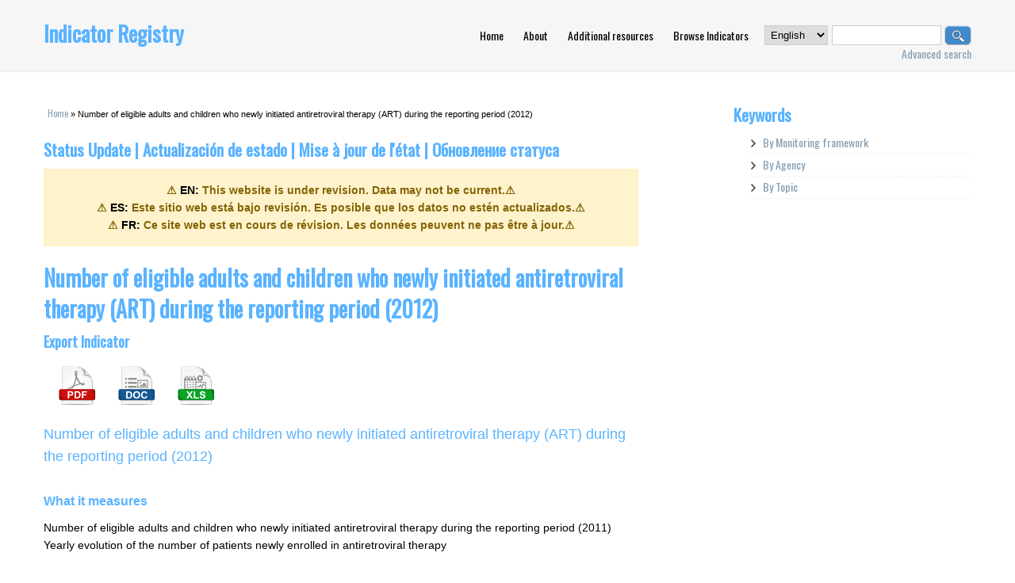

--- FILE ---
content_type: text/html; charset=utf-8
request_url: https://indicatorregistry.unaids.org/indicator/number-eligible-adults-and-children-who-newly-initiated-antiretroviral-therapy-art-during
body_size: 6472
content:
<!DOCTYPE html>
<html lang="en" dir="ltr"
  xmlns:content="http://purl.org/rss/1.0/modules/content/"
  xmlns:dc="http://purl.org/dc/terms/"
  xmlns:foaf="http://xmlns.com/foaf/0.1/"
  xmlns:og="http://ogp.me/ns#"
  xmlns:rdfs="http://www.w3.org/2000/01/rdf-schema#"
  xmlns:sioc="http://rdfs.org/sioc/ns#"
  xmlns:sioct="http://rdfs.org/sioc/types#"
  xmlns:skos="http://www.w3.org/2004/02/skos/core#"
  xmlns:xsd="http://www.w3.org/2001/XMLSchema#">
<head>
<link href='https://fonts.googleapis.com/css?family=Oswald' rel='stylesheet' type='text/css'>
<meta charset="utf-8" />
<meta name="Generator" content="Drupal 7 (http://drupal.org)" />
<link rel="canonical" href="/indicator/number-eligible-adults-and-children-who-newly-initiated-antiretroviral-therapy-art-during" />
<link rel="shortlink" href="/node/594" />
<meta name="viewport" content="width=device-width, initial-scale=1, maximum-scale=1" />
<link rel="shortcut icon" href="https://indicatorregistry.unaids.org/sites/all/themes/venture_theme/favicon.ico" type="image/vnd.microsoft.icon" />
<title>Number of eligible adults and children who newly initiated antiretroviral therapy (ART) during the reporting period (2012)   | Indicator Registry</title>
<link type="text/css" rel="stylesheet" href="https://indicatorregistry.unaids.org/sites/default/files/css/css_xE-rWrJf-fncB6ztZfd2huxqgxu4WO-qwma6Xer30m4.css" media="all" />
<link type="text/css" rel="stylesheet" href="https://indicatorregistry.unaids.org/sites/default/files/css/css_TsVRTbLFUpEZAfw-_bWPJu840QT523CPjUVJ5MRWfyk.css" media="all" />
<link type="text/css" rel="stylesheet" href="https://indicatorregistry.unaids.org/sites/default/files/css/css_h8qmFsPXvxpDLbvNuvGN6qMxeM_eqcatYx3bWwjKDd4.css" media="all" />
<link type="text/css" rel="stylesheet" href="https://indicatorregistry.unaids.org/sites/default/files/css/css_xPan425tkT7LmRIyjoy99Pfs8Ee7p4HVNJe08Mm0UdI.css" media="all" />
<script type="text/javascript" src="https://indicatorregistry.unaids.org/sites/default/files/js/js_2KlXA4Z5El1IQFVPxDN1aX5mIoMSFWGv3vwsP77K9yk.js"></script>
<script type="text/javascript" src="https://indicatorregistry.unaids.org/sites/default/files/js/js_4j-IhAf7yA7yAZFJTkddMYoFwlQXTXyMJyX2nOcxAxc.js"></script>
<script type="text/javascript" src="https://indicatorregistry.unaids.org/sites/default/files/js/js_onbE0n0cQY6KTDQtHO_E27UBymFC-RuqypZZ6Zxez-o.js"></script>
<script type="text/javascript" src="https://indicatorregistry.unaids.org/sites/default/files/js/js_R9UbiVw2xuTUI0GZoaqMDOdX0lrZtgX-ono8RVOUEVc.js"></script>
<script type="text/javascript" src="https://indicatorregistry.unaids.org/sites/default/files/js/js_6lIHmU9ouLUdP5-W0GnUldH2XDZc-NBbDMq4-ozLTOI.js"></script>
<script type="text/javascript" src="https://indicatorregistry.unaids.org/sites/default/files/js/js_KvTkBo8P_YHpaBkhEXrsDgbIYO2gYAkoM86xeWzG0sg.js"></script>
<script type="text/javascript">
<!--//--><![CDATA[//><!--
jQuery.extend(Drupal.settings, {"basePath":"\/","pathPrefix":"","setHasJsCookie":0,"ajaxPageState":{"theme":"venture_theme","theme_token":"w8NfeO7vkZ4XuOuuQy--PxVHRltBzpG9deNjWfSIADY","js":{"https:\/\/indicatorregistry.unaids.org\/sites\/default\/files\/google_tag\/indicatorregistry\/google_tag.script.js":1,"sites\/all\/modules\/jquery_update\/replace\/jquery\/1.7\/jquery.js":1,"misc\/jquery-extend-3.4.0.js":1,"misc\/jquery-html-prefilter-3.5.0-backport.js":1,"misc\/jquery.once.js":1,"misc\/drupal.js":1,"sites\/all\/modules\/admin_menu\/admin_devel\/admin_devel.js":1,"sites\/all\/themes\/venture_theme\/js\/retina.js":1,"sites\/all\/themes\/venture_theme\/js\/plugins.js":1,"sites\/all\/themes\/venture_theme\/js\/global.js":1,"sites\/all\/themes\/venture_theme\/js\/collapsible_keywords.js":1,"misc\/form-single-submit.js":1,"sites\/all\/modules\/lang_dropdown\/lang_dropdown.js":1},"css":{"modules\/system\/system.base.css":1,"modules\/system\/system.menus.css":1,"modules\/system\/system.messages.css":1,"modules\/system\/system.theme.css":1,"modules\/comment\/comment.css":1,"modules\/field\/theme\/field.css":1,"modules\/node\/node.css":1,"modules\/search\/search.css":1,"modules\/user\/user.css":1,"sites\/all\/modules\/views\/css\/views.css":1,"sites\/all\/modules\/ctools\/css\/ctools.css":1,"sites\/all\/modules\/lang_dropdown\/lang_dropdown.css":1,"sites\/all\/themes\/venture_theme\/style.css":1,"sites\/all\/themes\/venture_theme\/css\/responsive.css":1,"sites\/all\/themes\/venture_theme\/custom.css":1}},"urlIsAjaxTrusted":{"\/indicator\/number-eligible-adults-and-children-who-newly-initiated-antiretroviral-therapy-art-during":true}});
//--><!]]>
</script>
<!--[if lt IE 9]><script src="/sites/all/themes/venture_theme/js/html5.js"></script><![endif]-->
</head>
<body class="html not-front not-logged-in one-sidebar sidebar-first page-node page-node- page-node-594 node-type-indicator i18n-en">
  <noscript aria-hidden="true"><iframe src="https://www.googletagmanager.com/ns.html?id=GTM-KKR6R7" height="0" width="0" style="display:none;visibility:hidden"></iframe></noscript>
  <div id="wrap">
  <div id="header-wrap" class="clr fixed-header">
    <header id="header" class="site-header clr container">
      <div id="logo" class="clr">
                <h2 id="site-name">
          <a href="/" title="Home">Indicator Registry</a>
        </h2>
              </div>
      <div id="sidr-close"><a href="#sidr-close" class="toggle-sidr-close"></a></div>
      <div id="site-navigation-wrap">
        <a href="#sidr-main" id="navigation-toggle"><span class="fa fa-bars"></span>Menu</a>
        <nav id="site-navigation" class="navigation main-navigation clr" role="navigation">
          <div id="main-menu" class="menu-main-container">
            <ul class="menu"><li class="first leaf"><a href="/" title="">Home</a></li>
<li class="leaf"><a href="/getting-started" title="">About</a></li>
<li class="leaf"><a href="/content/additional-resources" title="">Additional resources</a></li>
<li class="last leaf"><a href="/export-indicators">Browse Indicators</a></li>
</ul>          </div>
        </nav>
		<form class="lang_dropdown_form language" id="lang_dropdown_form_language" action="/indicator/number-eligible-adults-and-children-who-newly-initiated-antiretroviral-therapy-art-during" method="post" accept-charset="UTF-8"><div><div class="form-item form-type-select form-item-lang-dropdown-select">
 <select style="width:165px" class="lang-dropdown-select-element form-select" id="lang-dropdown-select-language" name="lang_dropdown_select"><option value="en" selected="selected">English</option></select>
</div>
<input type="hidden" name="en" value="/indicator/number-eligible-adults-and-children-who-newly-initiated-antiretroviral-therapy-art-during" />
<noscript><div>
<input type="submit" id="edit-submit" name="op" value="Go" class="form-submit" />
</div></noscript><input type="hidden" name="form_build_id" value="form-mSXfsROD2qmjS1ryX7nJWU1FnRQ302fPH36Y6m_1v7A" />
<input type="hidden" name="form_id" value="lang_dropdown_form" />
</div></form>
		<div class="search-block">
		<form action="/indicator/number-eligible-adults-and-children-who-newly-initiated-antiretroviral-therapy-art-during" method="post" id="search-block-form" accept-charset="UTF-8"><div><div class="container-inline">
      <h2 class="element-invisible">Search form</h2>
    <div class="form-item form-type-textfield form-item-search-block-form">
  <label class="element-invisible" for="edit-search-block-form--2">Search </label>
 <input title="Enter the terms you wish to search for." type="text" id="edit-search-block-form--2" name="search_block_form" value="" size="15" maxlength="128" class="form-text" />
</div>
<div class="form-actions form-wrapper" id="edit-actions"><input type="submit" id="edit-submit--2" name="op" value="Search" class="form-submit" /></div><input type="hidden" name="form_build_id" value="form-SDXhL3Wqq0QBq0nDyL_INoUz0B5M8r41YmgRCkIrB4E" />
<input type="hidden" name="form_id" value="search_block_form" />
</div>
</div></form>			<div class="advanced-search-link">
				<a href="/advanced-search">Advanced search</a>			</div>
		</div>
      </div>
    </header>
  </div>

  

  

  <div id="main" class="site-main container clr">
        <div id="primary" class="content-area clr">
      <section id="content" role="main" class="site-content left-content clr">
        <div id="breadcrumbs"><h2 class="element-invisible">You are here</h2><nav class="breadcrumb"><a href="/">Home</a> » Number of eligible adults and children who newly initiated antiretroviral therapy (ART) during the reporting period (2012)  </nav></div>                <div id="content_top"><div class="region region-content-top">
  <div id="block-block-1" class="block block-block">

        <h2 ><span>  Status Update | Actualización de estado | Mise à jour de l&#039;état | Обновление статуса</span></h2>
    
  <div class="content">
    <div style="background-color: #fff3cd; color: #856404; padding: 15px; text-align: center; border: 1px solid #ffeeba; font-weight: bold;">⚠️ <strong>EN:</strong> This website is under revision. Data may not be current.⚠️<br />⚠️ <strong>ES:</strong> Este sitio web está bajo revisión. Es posible que los datos no estén actualizados.⚠️<br />⚠️ <strong>FR:</strong> Ce site web est en cours de révision. Les données peuvent ne pas être à jour.⚠️</div>
  </div>
  
</div> <!-- /.block -->
</div>
 <!-- /.region -->
</div>        <div id="content-wrap">
                    <h1 class="page-title">Number of eligible adults and children who newly initiated antiretroviral therapy (ART) during the reporting period (2012)  </h1>                                                  <div class="region region-content">
  <div id="block-system-main" class="block block-system">

      
  <div class="content">
    
                    <span property="dc:title" content="Number of eligible adults and children who newly initiated antiretroviral therapy (ART) during the reporting period (2012)  " class="rdf-meta element-hidden"></span><span property="sioc:num_replies" content="0" datatype="xsd:integer" class="rdf-meta element-hidden"></span>  
      
      
  <div class="export-single-indicator"><h2><span>Export Indicator</span></h2><form action="#" method="post" id="views-form-export-indicators-page" accept-charset="UTF-8"><button type="submit" name="op"><img src="/sites/all/themes/venture_theme/images/pdf-icon.png" alt="pdf-export" /></button><input type="hidden" name="selected_indicators" value=",594"><input type="hidden" name="operation" value="unaids_export_to_pdf"></form><form action="#" method="post" id="views-form-export-indicators-page" accept-charset="UTF-8"><button type="submit" name="op"><img src="/sites/all/themes/venture_theme/images/doc-icon.png" alt="doc-export" /></button><input type="hidden" name="selected_indicators" value=",594"><input type="hidden" name="operation" value="unaids_export_to_doc"></form><form action="#" method="post" id="views-form-export-indicators-page" accept-charset="UTF-8"><button type="submit" name="op"><img src="/sites/all/themes/venture_theme/images/xls-icon.png" alt="xls-export" /></button><input type="hidden" name="selected_indicators" value=",594"><input type="hidden" name="operation" value="unaids_export_to_xls"></form></div>
  <div class="content">
    <div class="field field-name-field-short-title field-type-text field-label-hidden clearfix">
    <div class="field-items">
          <div class="field-item even">Number of eligible adults and children who newly initiated antiretroviral therapy (ART) during the reporting period (2012)</div>
      </div>
</div><div class="field field-name-field-what-it-measures field-type-text-long field-label-above clearfix">
      <div class="field-label">What it measures</div>
    <div class="field-items">
          <div class="field-item even"><p>Number of eligible adults and children who newly initiated antiretroviral therapy during the reporting period (2011)<br />
Yearly evolution of the number of patients newly enrolled in antiretroviral therapy</p>
</div>
      </div>
</div><div class="field field-name-field-rationale field-type-text-long field-label-above clearfix">
      <div class="field-label">Rationale</div>
    <div class="field-items">
          <div class="field-item even"><p>In addition to coverage it is important to monitor ART initiation. Comparing the evolution of the number of people on ART at the end of the years (indicator G2) does not inform about the number newly initiated, especially since ART attrition is high in the first year and thus the patients newly initiating during the reporting year are not all continuing at the end of the year. Therefore this indicator captures the number of patients newly initiated on ART during a reporting year.</p>
</div>
      </div>
</div><div class="field field-name-field-numerator field-type-text-long field-label-above clearfix">
      <div class="field-label">Numerator</div>
    <div class="field-items">
          <div class="field-item even"></div>
      </div>
</div><div class="field field-name-field-denominator field-type-text-long field-label-above clearfix">
      <div class="field-label">Denominator</div>
    <div class="field-items">
          <div class="field-item even"></div>
      </div>
</div><div class="field field-name-field-calculation field-type-text-long field-label-above clearfix">
      <div class="field-label">Calculation</div>
    <div class="field-items">
          <div class="field-item even"></div>
      </div>
</div><div class="field field-name-field-method-of-measurement field-type-text-long field-label-above clearfix">
      <div class="field-label">Method of measurement</div>
    <div class="field-items">
          <div class="field-item even"><p>Facility ART registers and drug supply management forms. By counting the number of patients who are newly enrolled in ART within the reporting period.<br />
Patients with records that transfer in from another facility or who temporarily stopped therapy and have started again in the reporting period should not be counted (risk of double counting).<br />
ARV drugs taken for purpose of PMTCT (except ART for the mother's own health) and post-exposure prophylaxis are not included in this indicator.</p>
<p>Data Quality Control and Notes for the Reporting Tool: Double Reporting: If patients transferred in and out are not correctly registered and if patients followed in different ART sites are not identified, there is a risk for double reporting which could lead to an overestimation of ART initiation. If this is the case, please comment.<br />
Similarly if patients temporarily stopping ART and restarting are coded as new patients, this will overestimate the true number of patients newly initiated.<br />
National Representativeness: the numerator is a national cumulative indicator, usually produced by all health facilities, otherwise it may estimate ART initiation. Please comment on your data as necessary.<br />
Triangulation Options: Pharmacy report, comparing the number of new patients in the pharmacy register and the ART register</p>
</div>
      </div>
</div><div class="field field-name-field-measurement-frequency field-type-text-long field-label-above clearfix">
      <div class="field-label">Measurement frequency</div>
    <div class="field-items">
          <div class="field-item even"></div>
      </div>
</div><div class="field field-name-field-disaggregation field-type-text-long field-label-above clearfix">
      <div class="field-label">Disaggregation</div>
    <div class="field-items">
          <div class="field-item even"><p><strong>Age group:</strong> &lt; (less than) 1 year, 1 year - 4 years, 5 years - 14 years, &gt; (greater than) 14 years</p>
<p><strong>Gender:</strong> Male, Female</p>
<p><strong>Sector:</strong> Private, Public</p>
</div>
      </div>
</div><div class="field field-name-field-explanation-numerator field-type-text-long field-label-above clearfix">
      <div class="field-label">Explanation of the numerator</div>
    <div class="field-items">
          <div class="field-item even"></div>
      </div>
</div><div class="field field-name-field-explanation-denominator field-type-text-long field-label-above clearfix">
      <div class="field-label">Explanation of the denominator</div>
    <div class="field-items">
          <div class="field-item even"></div>
      </div>
</div><div class="field field-name-field-strengths-and-weaknesses field-type-text-long field-label-above clearfix">
      <div class="field-label">Strengths and weaknesses</div>
    <div class="field-items">
          <div class="field-item even"><p>This indicator permits monitoring trends in initiation but does not attempt to distinguish between different forms of antiretroviral therapy or to measure the cost, quality or effectiveness of treatment provided. These will each vary within and between countries and are liable to change over time.<br />
The degree of initiation of ART will depend on factors such as cost relative to local incomes, service delivery infrastructure and quality, availability and uptake of voluntary counselling and testing services, and perceptions of effectiveness and possible side effects of treatment.</p>
<p>Additional considerations:<br />
This indicator should be analysed in view of the 'waiting list' i.e. patients eligible for ART and not initiated. </p>
<p>Data utilization: In addition to the number of old patients retained on ART (retention on ART) the number of patients newly initiated is necessary for accurate planning of resources and drug stocks (avoiding shortage and wastage) </p>
</div>
      </div>
</div><div class="field field-name-field-further-information field-type-text-long field-label-above clearfix">
      <div class="field-label">Further information</div>
    <div class="field-items">
          <div class="field-item even"><p> Other references: PEPFAR indicator and guidelines</p>
</div>
      </div>
</div><div class="field field-name-field-tags field-type-taxonomy-term-reference field-label-above clearfix">
      <div class="field-label">Tags</div>
    <div class="field-items">
          <div class="field-item even"><a href="/tags/agency/world-health-organisation-who" typeof="skos:Concept" property="rdfs:label skos:prefLabel" datatype="">World Health Organisation (WHO)</a></div>
          <div class="field-item odd"><a href="/tags/agency/united-nations-childrens-fund-unicef" typeof="skos:Concept" property="rdfs:label skos:prefLabel" datatype="">United Nations Children&#039;s Fund (UNICEF)</a></div>
          <div class="field-item even"><a href="/tags/universal-access-ua-health-sector-indicators" typeof="skos:Concept" property="rdfs:label skos:prefLabel" datatype="">Universal Access (UA) Health Sector Indicators</a></div>
      </div>
</div>  </div>

      <footer>
          </footer>
  
    </div>
  
</div> <!-- /.block -->
</div>
 <!-- /.region -->
        </div>
      </section>

              <aside id="secondary" class="sidebar-container" role="complementary">
         <div class="region region-sidebar-first">
  <div id="block-views-tags-menu-block" class="block block-views">

        <h2 ><span>Keywords</span></h2>
    
  <div class="content">
    <div class="view view-tags-menu view-id-tags_menu view-display-id-block view-dom-id-6df769f1b681983dc0b6a63a213c48ab">
        
  
  
      <div class="view-content">
      <div class="item-list"><ul><li class="first">  
  <div class="views-field views-field-name">        <span class="field-content"><a href="/export-indicators/31">By Monitoring framework</a></span>  </div><div class="item-list"><ul><li class="first">  
  <div class="views-field views-field-name">        <span class="field-content"><a href="/export-indicators/27">Global AIDS Monitoring</a></span>  </div><div class="item-list"><ul><li class="first">  
  <div class="views-field views-field-name">        <span class="field-content"><a href="/export-indicators/50">2026</a></span>  </div><div class="item-list"><ul><li class="first">  
  <div class="views-field views-field-name">        <span class="field-content"><a href="/export-indicators/51">English</a></span>  </div></li>
<li>  
  <div class="views-field views-field-name">        <span class="field-content"><a href="/export-indicators/53">Español</a></span>  </div></li>
<li>  
  <div class="views-field views-field-name">        <span class="field-content"><a href="/export-indicators/52">Français</a></span>  </div></li>
<li class="last">  
  <div class="views-field views-field-name">        <span class="field-content"><a href="/export-indicators/54">Русский</a></span>  </div></li>
</ul></div></li>
<li>  
  <div class="views-field views-field-name">        <span class="field-content"><a href="/export-indicators/48">2025</a></span>  </div></li>
<li>  
  <div class="views-field views-field-name">        <span class="field-content"><a href="/export-indicators/47">2024</a></span>  </div></li>
<li>  
  <div class="views-field views-field-name">        <span class="field-content"><a href="/export-indicators/46">2023</a></span>  </div></li>
<li>  
  <div class="views-field views-field-name">        <span class="field-content"><a href="/export-indicators/45">2022</a></span>  </div></li>
<li>  
  <div class="views-field views-field-name">        <span class="field-content"><a href="/export-indicators/44">2021</a></span>  </div></li>
<li>  
  <div class="views-field views-field-name">        <span class="field-content"><a href="/export-indicators/30">2020</a></span>  </div></li>
<li>  
  <div class="views-field views-field-name">        <span class="field-content"><a href="/export-indicators/29">2019</a></span>  </div></li>
<li>  
  <div class="views-field views-field-name">        <span class="field-content"><a href="/export-indicators/28">2018</a></span>  </div></li>
<li class="last">  
  <div class="views-field views-field-name">        <span class="field-content"><a href="/export-indicators/25">2017</a></span>  </div></li>
</ul></div></li>
<li>  
  <div class="views-field views-field-name">        <span class="field-content"><a href="/export-indicators/7">Global AIDS Response Progress Reporting (GARPR)</a></span>  </div><div class="item-list"><ul><li class="first">  
  <div class="views-field views-field-name">        <span class="field-content"><a href="/export-indicators/22">2016</a></span>  </div></li>
<li>  
  <div class="views-field views-field-name">        <span class="field-content"><a href="/export-indicators/14">2015</a></span>  </div></li>
<li>  
  <div class="views-field views-field-name">        <span class="field-content"><a href="/export-indicators/9">2014</a></span>  </div></li>
<li>  
  <div class="views-field views-field-name">        <span class="field-content"><a href="/export-indicators/10">2013</a></span>  </div></li>
<li class="last">  
  <div class="views-field views-field-name">        <span class="field-content"><a href="/export-indicators/24">2012</a></span>  </div></li>
</ul></div></li>
<li>  
  <div class="views-field views-field-name">        <span class="field-content"><a href="/export-indicators/32">PEPFAR MER</a></span>  </div></li>
<li>  
  <div class="views-field views-field-name">        <span class="field-content"><a href="/export-indicators/33">WHO Consolidated HIV Strategic Information Guidelines</a></span>  </div></li>
<li>  
  <div class="views-field views-field-name">        <span class="field-content"><a href="/export-indicators/19">2009 UN General Assembly Special Session on HIV/AIDS (UNGASS)</a></span>  </div></li>
<li>  
  <div class="views-field views-field-name">        <span class="field-content"><a href="/export-indicators/21">3 by 5</a></span>  </div></li>
<li>  
  <div class="views-field views-field-name">        <span class="field-content"><a href="/export-indicators/11">Universal Access (UA) Health Sector Indicators</a></span>  </div></li>
<li class="last">  
  <div class="views-field views-field-name">        <span class="field-content"><a href="/export-indicators/5">Dublin Declaration Monitoring</a></span>  </div></li>
</ul></div></li>
<li>  
  <div class="views-field views-field-name">        <span class="field-content"><a href="/export-indicators/6">By Agency</a></span>  </div><div class="item-list"><ul><li class="first">  
  <div class="views-field views-field-name">        <span class="field-content"><a href="/export-indicators/18">World Health Organisation (WHO)</a></span>  </div></li>
<li>  
  <div class="views-field views-field-name">        <span class="field-content"><a href="/export-indicators/8">The President&#039;s Emergency Plan for AIDS Relief (PEPFAR)</a></span>  </div></li>
<li>  
  <div class="views-field views-field-name">        <span class="field-content"><a href="/export-indicators/4">Joint United Nations Programme on HIV/AIDS (UNAIDS)</a></span>  </div></li>
<li>  
  <div class="views-field views-field-name">        <span class="field-content"><a href="/export-indicators/2">United Nations Development Group (UNDG)</a></span>  </div></li>
<li>  
  <div class="views-field views-field-name">        <span class="field-content"><a href="/export-indicators/13">European Centre for Disease Prevention and Control (ECDC)</a></span>  </div></li>
<li>  
  <div class="views-field views-field-name">        <span class="field-content"><a href="/export-indicators/1">United Nations Children&#039;s Fund (UNICEF)</a></span>  </div></li>
<li>  
  <div class="views-field views-field-name">        <span class="field-content"><a href="/export-indicators/3">Global Fund to Fight AIDS, Tuberculosis and Malaria (GFATM)</a></span>  </div></li>
<li>  
  <div class="views-field views-field-name">        <span class="field-content"><a href="/export-indicators/15">United Nations Educational, Scientific and Cultural Organization (UNESCO)</a></span>  </div></li>
<li class="last">  
  <div class="views-field views-field-name">        <span class="field-content"><a href="/export-indicators/17">World Bank (WB)</a></span>  </div></li>
</ul></div></li>
<li class="last">  
  <div class="views-field views-field-name">        <span class="field-content"><a href="/export-indicators/34">By Topic</a></span>  </div><div class="item-list"><ul><li class="first">  
  <div class="views-field views-field-name">        <span class="field-content"><a href="/export-indicators/23">Stigma and discrimination</a></span>  </div></li>
<li>  
  <div class="views-field views-field-name">        <span class="field-content"><a href="/export-indicators/35">Epidemiology</a></span>  </div></li>
<li>  
  <div class="views-field views-field-name">        <span class="field-content"><a href="/export-indicators/36">TB/HIV</a></span>  </div></li>
<li>  
  <div class="views-field views-field-name">        <span class="field-content"><a href="/export-indicators/37">Gender</a></span>  </div></li>
<li>  
  <div class="views-field views-field-name">        <span class="field-content"><a href="/export-indicators/38">90s</a></span>  </div></li>
<li>  
  <div class="views-field views-field-name">        <span class="field-content"><a href="/export-indicators/39">STI</a></span>  </div></li>
<li>  
  <div class="views-field views-field-name">        <span class="field-content"><a href="/export-indicators/40">PMTCT/paediatrics</a></span>  </div></li>
<li>  
  <div class="views-field views-field-name">        <span class="field-content"><a href="/export-indicators/41">Key populations</a></span>  </div></li>
<li>  
  <div class="views-field views-field-name">        <span class="field-content"><a href="/export-indicators/42">Prevention</a></span>  </div><div class="item-list"><ul><li class="first last">  
  <div class="views-field views-field-name">        <span class="field-content"><a href="/export-indicators/49">PrEP</a></span>  </div></li>
</ul></div></li>
<li class="last">  
  <div class="views-field views-field-name">        <span class="field-content"><a href="/export-indicators/43">Financing</a></span>  </div></li>
</ul></div></li>
</ul></div>    </div>
  
  
  
  
  
  
</div>  </div>
  
</div> <!-- /.block -->
</div>
 <!-- /.region -->
        </aside> 
          </div>
  </div>

  
  <footer id="copyright-wrap" class="clear">
    <div id="copyright">Copyright &copy; 2026, <a href="/">Indicator Registry</a>. </div>
  </footer>
</div>  </body>
</html>